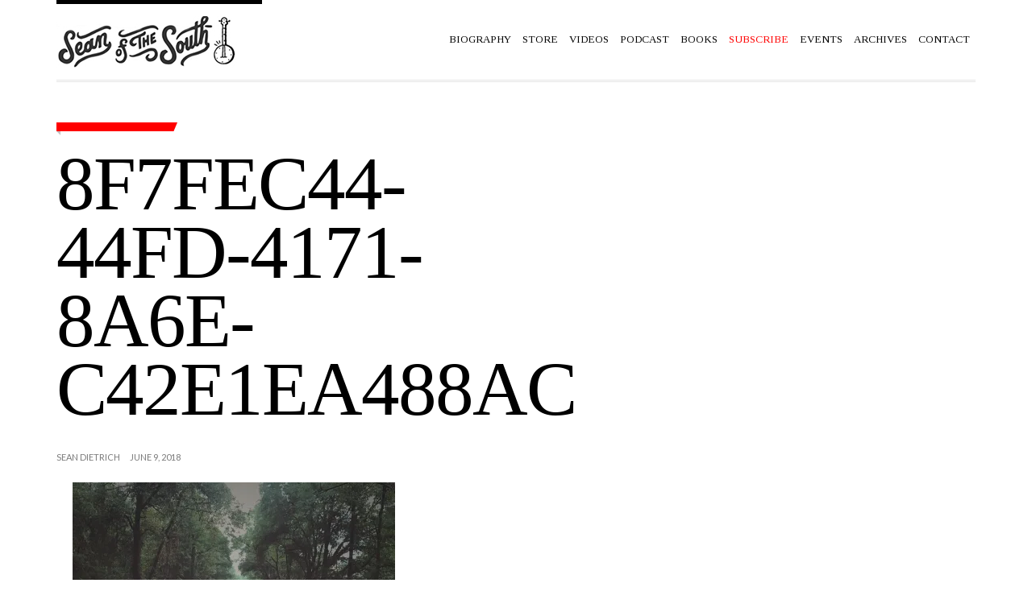

--- FILE ---
content_type: text/html; charset=UTF-8
request_url: https://seandietrich.com/help-2/8f7fec44-44fd-4171-8a6e-c42e1ea488ac/
body_size: 11116
content:
<!doctype html>
<!--[if IE 8]> <html class="no-js lt-ie9" lang="en"> <![endif]-->
<!--[if gt IE 8]><!--> <html class="no-js" lang="en"> <!--<![endif]-->
<head>



	<!-- Basic Page Needs
	================================================== -->
	<meta charset="UTF-8">
	<meta name="viewport" content="width=device-width, initial-scale=1.0">

	<meta name="apple-itunes-app" content="app-id=1296676213">


		<!--[if lt IE 9]><script src="https://html5shim.googlecode.com/svn/trunk/html5.js"></script><![endif]-->
	<meta name='robots' content='index, follow, max-image-preview:large, max-snippet:-1, max-video-preview:-1' />

	<!-- This site is optimized with the Yoast SEO plugin v24.9 - https://yoast.com/wordpress/plugins/seo/ -->
	<title>8F7FEC44-44FD-4171-8A6E-C42E1EA488AC - Sean of the South</title>
	<link rel="canonical" href="https://seandietrich.com/help-2/8f7fec44-44fd-4171-8a6e-c42e1ea488ac/" />
	<meta property="og:locale" content="en_US" />
	<meta property="og:type" content="article" />
	<meta property="og:title" content="8F7FEC44-44FD-4171-8A6E-C42E1EA488AC - Sean of the South" />
	<meta property="og:url" content="https://seandietrich.com/help-2/8f7fec44-44fd-4171-8a6e-c42e1ea488ac/" />
	<meta property="og:site_name" content="Sean of the South" />
	<meta property="article:publisher" content="http://facebook.com/seanofthesouth/" />
	<meta property="og:image" content="https://seandietrich.com/help-2/8f7fec44-44fd-4171-8a6e-c42e1ea488ac" />
	<meta property="og:image:width" content="800" />
	<meta property="og:image:height" content="800" />
	<meta property="og:image:type" content="image/jpeg" />
	<meta name="twitter:card" content="summary_large_image" />
	<meta name="twitter:site" content="@seanofthesouth1" />
	<script type="application/ld+json" class="yoast-schema-graph">{"@context":"https://schema.org","@graph":[{"@type":"WebPage","@id":"https://seandietrich.com/help-2/8f7fec44-44fd-4171-8a6e-c42e1ea488ac/","url":"https://seandietrich.com/help-2/8f7fec44-44fd-4171-8a6e-c42e1ea488ac/","name":"8F7FEC44-44FD-4171-8A6E-C42E1EA488AC - Sean of the South","isPartOf":{"@id":"https://seandietrich.com/#website"},"primaryImageOfPage":{"@id":"https://seandietrich.com/help-2/8f7fec44-44fd-4171-8a6e-c42e1ea488ac/#primaryimage"},"image":{"@id":"https://seandietrich.com/help-2/8f7fec44-44fd-4171-8a6e-c42e1ea488ac/#primaryimage"},"thumbnailUrl":"https://i0.wp.com/seandietrich.com/wp-content/uploads/2018/06/8F7FEC44-44FD-4171-8A6E-C42E1EA488AC.jpeg?fit=800%2C800&ssl=1","datePublished":"2018-06-09T04:29:32+00:00","breadcrumb":{"@id":"https://seandietrich.com/help-2/8f7fec44-44fd-4171-8a6e-c42e1ea488ac/#breadcrumb"},"inLanguage":"en","potentialAction":[{"@type":"ReadAction","target":["https://seandietrich.com/help-2/8f7fec44-44fd-4171-8a6e-c42e1ea488ac/"]}]},{"@type":"ImageObject","inLanguage":"en","@id":"https://seandietrich.com/help-2/8f7fec44-44fd-4171-8a6e-c42e1ea488ac/#primaryimage","url":"https://i0.wp.com/seandietrich.com/wp-content/uploads/2018/06/8F7FEC44-44FD-4171-8A6E-C42E1EA488AC.jpeg?fit=800%2C800&ssl=1","contentUrl":"https://i0.wp.com/seandietrich.com/wp-content/uploads/2018/06/8F7FEC44-44FD-4171-8A6E-C42E1EA488AC.jpeg?fit=800%2C800&ssl=1"},{"@type":"BreadcrumbList","@id":"https://seandietrich.com/help-2/8f7fec44-44fd-4171-8a6e-c42e1ea488ac/#breadcrumb","itemListElement":[{"@type":"ListItem","position":1,"name":"Home","item":"https://seandietrich.com/"},{"@type":"ListItem","position":2,"name":"Help","item":"https://seandietrich.com/help-2/"},{"@type":"ListItem","position":3,"name":"8F7FEC44-44FD-4171-8A6E-C42E1EA488AC"}]},{"@type":"WebSite","@id":"https://seandietrich.com/#website","url":"https://seandietrich.com/","name":"Sean of the South","description":"Sean Dietrich's column on life in the American South.","publisher":{"@id":"https://seandietrich.com/#organization"},"potentialAction":[{"@type":"SearchAction","target":{"@type":"EntryPoint","urlTemplate":"https://seandietrich.com/?s={search_term_string}"},"query-input":{"@type":"PropertyValueSpecification","valueRequired":true,"valueName":"search_term_string"}}],"inLanguage":"en"},{"@type":"Organization","@id":"https://seandietrich.com/#organization","name":"Sean of the South","url":"https://seandietrich.com/","logo":{"@type":"ImageObject","inLanguage":"en","@id":"https://seandietrich.com/#/schema/logo/image/","url":"https://i0.wp.com/seandietrich.com/wp-content/uploads/2024/07/logo-site-6.png?fit=400%2C100&ssl=1","contentUrl":"https://i0.wp.com/seandietrich.com/wp-content/uploads/2024/07/logo-site-6.png?fit=400%2C100&ssl=1","width":400,"height":100,"caption":"Sean of the South"},"image":{"@id":"https://seandietrich.com/#/schema/logo/image/"},"sameAs":["http://facebook.com/seanofthesouth/","https://x.com/seanofthesouth1"]}]}</script>
	<!-- / Yoast SEO plugin. -->


<link rel='dns-prefetch' href='//secure.gravatar.com' />
<link rel='dns-prefetch' href='//stats.wp.com' />
<link rel='dns-prefetch' href='//fonts.googleapis.com' />
<link rel='dns-prefetch' href='//v0.wordpress.com' />
<link rel='dns-prefetch' href='//jetpack.wordpress.com' />
<link rel='dns-prefetch' href='//s0.wp.com' />
<link rel='dns-prefetch' href='//public-api.wordpress.com' />
<link rel='dns-prefetch' href='//0.gravatar.com' />
<link rel='dns-prefetch' href='//1.gravatar.com' />
<link rel='dns-prefetch' href='//2.gravatar.com' />
<link rel='preconnect' href='//i0.wp.com' />
<link rel="alternate" type="application/rss+xml" title="Sean of the South &raquo; Feed" href="https://seandietrich.com/feed/" />
<link rel="alternate" type="application/rss+xml" title="Sean of the South &raquo; Comments Feed" href="https://seandietrich.com/comments/feed/" />
<link rel="alternate" type="text/calendar" title="Sean of the South &raquo; iCal Feed" href="https://seandietrich.com/events/?ical=1" />
<link rel="alternate" type="application/rss+xml" title="Sean of the South &raquo; 8F7FEC44-44FD-4171-8A6E-C42E1EA488AC Comments Feed" href="https://seandietrich.com/help-2/8f7fec44-44fd-4171-8a6e-c42e1ea488ac/feed/" />
<link rel="alternate" title="oEmbed (JSON)" type="application/json+oembed" href="https://seandietrich.com/wp-json/oembed/1.0/embed?url=https%3A%2F%2Fseandietrich.com%2Fhelp-2%2F8f7fec44-44fd-4171-8a6e-c42e1ea488ac%2F" />
<link rel="alternate" title="oEmbed (XML)" type="text/xml+oembed" href="https://seandietrich.com/wp-json/oembed/1.0/embed?url=https%3A%2F%2Fseandietrich.com%2Fhelp-2%2F8f7fec44-44fd-4171-8a6e-c42e1ea488ac%2F&#038;format=xml" />
<style id='wp-img-auto-sizes-contain-inline-css' type='text/css'>
img:is([sizes=auto i],[sizes^="auto," i]){contain-intrinsic-size:3000px 1500px}
/*# sourceURL=wp-img-auto-sizes-contain-inline-css */
</style>
<link rel='stylesheet' id='fancybox-css' href='https://seandietrich.com/wp-content/themes/wp_tinos5-v1.3/panel/scripts/fancybox-2.1.5/jquery.fancybox.css?ver=2.1.5' type='text/css' media='all' />
<style id='wp-emoji-styles-inline-css' type='text/css'>

	img.wp-smiley, img.emoji {
		display: inline !important;
		border: none !important;
		box-shadow: none !important;
		height: 1em !important;
		width: 1em !important;
		margin: 0 0.07em !important;
		vertical-align: -0.1em !important;
		background: none !important;
		padding: 0 !important;
	}
/*# sourceURL=wp-emoji-styles-inline-css */
</style>
<link rel='stylesheet' id='wp-block-library-css' href='https://seandietrich.com/wp-includes/css/dist/block-library/style.min.css?ver=6.9' type='text/css' media='all' />
<style id='global-styles-inline-css' type='text/css'>
:root{--wp--preset--aspect-ratio--square: 1;--wp--preset--aspect-ratio--4-3: 4/3;--wp--preset--aspect-ratio--3-4: 3/4;--wp--preset--aspect-ratio--3-2: 3/2;--wp--preset--aspect-ratio--2-3: 2/3;--wp--preset--aspect-ratio--16-9: 16/9;--wp--preset--aspect-ratio--9-16: 9/16;--wp--preset--color--black: #000000;--wp--preset--color--cyan-bluish-gray: #abb8c3;--wp--preset--color--white: #ffffff;--wp--preset--color--pale-pink: #f78da7;--wp--preset--color--vivid-red: #cf2e2e;--wp--preset--color--luminous-vivid-orange: #ff6900;--wp--preset--color--luminous-vivid-amber: #fcb900;--wp--preset--color--light-green-cyan: #7bdcb5;--wp--preset--color--vivid-green-cyan: #00d084;--wp--preset--color--pale-cyan-blue: #8ed1fc;--wp--preset--color--vivid-cyan-blue: #0693e3;--wp--preset--color--vivid-purple: #9b51e0;--wp--preset--gradient--vivid-cyan-blue-to-vivid-purple: linear-gradient(135deg,rgb(6,147,227) 0%,rgb(155,81,224) 100%);--wp--preset--gradient--light-green-cyan-to-vivid-green-cyan: linear-gradient(135deg,rgb(122,220,180) 0%,rgb(0,208,130) 100%);--wp--preset--gradient--luminous-vivid-amber-to-luminous-vivid-orange: linear-gradient(135deg,rgb(252,185,0) 0%,rgb(255,105,0) 100%);--wp--preset--gradient--luminous-vivid-orange-to-vivid-red: linear-gradient(135deg,rgb(255,105,0) 0%,rgb(207,46,46) 100%);--wp--preset--gradient--very-light-gray-to-cyan-bluish-gray: linear-gradient(135deg,rgb(238,238,238) 0%,rgb(169,184,195) 100%);--wp--preset--gradient--cool-to-warm-spectrum: linear-gradient(135deg,rgb(74,234,220) 0%,rgb(151,120,209) 20%,rgb(207,42,186) 40%,rgb(238,44,130) 60%,rgb(251,105,98) 80%,rgb(254,248,76) 100%);--wp--preset--gradient--blush-light-purple: linear-gradient(135deg,rgb(255,206,236) 0%,rgb(152,150,240) 100%);--wp--preset--gradient--blush-bordeaux: linear-gradient(135deg,rgb(254,205,165) 0%,rgb(254,45,45) 50%,rgb(107,0,62) 100%);--wp--preset--gradient--luminous-dusk: linear-gradient(135deg,rgb(255,203,112) 0%,rgb(199,81,192) 50%,rgb(65,88,208) 100%);--wp--preset--gradient--pale-ocean: linear-gradient(135deg,rgb(255,245,203) 0%,rgb(182,227,212) 50%,rgb(51,167,181) 100%);--wp--preset--gradient--electric-grass: linear-gradient(135deg,rgb(202,248,128) 0%,rgb(113,206,126) 100%);--wp--preset--gradient--midnight: linear-gradient(135deg,rgb(2,3,129) 0%,rgb(40,116,252) 100%);--wp--preset--font-size--small: 13px;--wp--preset--font-size--medium: 20px;--wp--preset--font-size--large: 36px;--wp--preset--font-size--x-large: 42px;--wp--preset--spacing--20: 0.44rem;--wp--preset--spacing--30: 0.67rem;--wp--preset--spacing--40: 1rem;--wp--preset--spacing--50: 1.5rem;--wp--preset--spacing--60: 2.25rem;--wp--preset--spacing--70: 3.38rem;--wp--preset--spacing--80: 5.06rem;--wp--preset--shadow--natural: 6px 6px 9px rgba(0, 0, 0, 0.2);--wp--preset--shadow--deep: 12px 12px 50px rgba(0, 0, 0, 0.4);--wp--preset--shadow--sharp: 6px 6px 0px rgba(0, 0, 0, 0.2);--wp--preset--shadow--outlined: 6px 6px 0px -3px rgb(255, 255, 255), 6px 6px rgb(0, 0, 0);--wp--preset--shadow--crisp: 6px 6px 0px rgb(0, 0, 0);}:where(.is-layout-flex){gap: 0.5em;}:where(.is-layout-grid){gap: 0.5em;}body .is-layout-flex{display: flex;}.is-layout-flex{flex-wrap: wrap;align-items: center;}.is-layout-flex > :is(*, div){margin: 0;}body .is-layout-grid{display: grid;}.is-layout-grid > :is(*, div){margin: 0;}:where(.wp-block-columns.is-layout-flex){gap: 2em;}:where(.wp-block-columns.is-layout-grid){gap: 2em;}:where(.wp-block-post-template.is-layout-flex){gap: 1.25em;}:where(.wp-block-post-template.is-layout-grid){gap: 1.25em;}.has-black-color{color: var(--wp--preset--color--black) !important;}.has-cyan-bluish-gray-color{color: var(--wp--preset--color--cyan-bluish-gray) !important;}.has-white-color{color: var(--wp--preset--color--white) !important;}.has-pale-pink-color{color: var(--wp--preset--color--pale-pink) !important;}.has-vivid-red-color{color: var(--wp--preset--color--vivid-red) !important;}.has-luminous-vivid-orange-color{color: var(--wp--preset--color--luminous-vivid-orange) !important;}.has-luminous-vivid-amber-color{color: var(--wp--preset--color--luminous-vivid-amber) !important;}.has-light-green-cyan-color{color: var(--wp--preset--color--light-green-cyan) !important;}.has-vivid-green-cyan-color{color: var(--wp--preset--color--vivid-green-cyan) !important;}.has-pale-cyan-blue-color{color: var(--wp--preset--color--pale-cyan-blue) !important;}.has-vivid-cyan-blue-color{color: var(--wp--preset--color--vivid-cyan-blue) !important;}.has-vivid-purple-color{color: var(--wp--preset--color--vivid-purple) !important;}.has-black-background-color{background-color: var(--wp--preset--color--black) !important;}.has-cyan-bluish-gray-background-color{background-color: var(--wp--preset--color--cyan-bluish-gray) !important;}.has-white-background-color{background-color: var(--wp--preset--color--white) !important;}.has-pale-pink-background-color{background-color: var(--wp--preset--color--pale-pink) !important;}.has-vivid-red-background-color{background-color: var(--wp--preset--color--vivid-red) !important;}.has-luminous-vivid-orange-background-color{background-color: var(--wp--preset--color--luminous-vivid-orange) !important;}.has-luminous-vivid-amber-background-color{background-color: var(--wp--preset--color--luminous-vivid-amber) !important;}.has-light-green-cyan-background-color{background-color: var(--wp--preset--color--light-green-cyan) !important;}.has-vivid-green-cyan-background-color{background-color: var(--wp--preset--color--vivid-green-cyan) !important;}.has-pale-cyan-blue-background-color{background-color: var(--wp--preset--color--pale-cyan-blue) !important;}.has-vivid-cyan-blue-background-color{background-color: var(--wp--preset--color--vivid-cyan-blue) !important;}.has-vivid-purple-background-color{background-color: var(--wp--preset--color--vivid-purple) !important;}.has-black-border-color{border-color: var(--wp--preset--color--black) !important;}.has-cyan-bluish-gray-border-color{border-color: var(--wp--preset--color--cyan-bluish-gray) !important;}.has-white-border-color{border-color: var(--wp--preset--color--white) !important;}.has-pale-pink-border-color{border-color: var(--wp--preset--color--pale-pink) !important;}.has-vivid-red-border-color{border-color: var(--wp--preset--color--vivid-red) !important;}.has-luminous-vivid-orange-border-color{border-color: var(--wp--preset--color--luminous-vivid-orange) !important;}.has-luminous-vivid-amber-border-color{border-color: var(--wp--preset--color--luminous-vivid-amber) !important;}.has-light-green-cyan-border-color{border-color: var(--wp--preset--color--light-green-cyan) !important;}.has-vivid-green-cyan-border-color{border-color: var(--wp--preset--color--vivid-green-cyan) !important;}.has-pale-cyan-blue-border-color{border-color: var(--wp--preset--color--pale-cyan-blue) !important;}.has-vivid-cyan-blue-border-color{border-color: var(--wp--preset--color--vivid-cyan-blue) !important;}.has-vivid-purple-border-color{border-color: var(--wp--preset--color--vivid-purple) !important;}.has-vivid-cyan-blue-to-vivid-purple-gradient-background{background: var(--wp--preset--gradient--vivid-cyan-blue-to-vivid-purple) !important;}.has-light-green-cyan-to-vivid-green-cyan-gradient-background{background: var(--wp--preset--gradient--light-green-cyan-to-vivid-green-cyan) !important;}.has-luminous-vivid-amber-to-luminous-vivid-orange-gradient-background{background: var(--wp--preset--gradient--luminous-vivid-amber-to-luminous-vivid-orange) !important;}.has-luminous-vivid-orange-to-vivid-red-gradient-background{background: var(--wp--preset--gradient--luminous-vivid-orange-to-vivid-red) !important;}.has-very-light-gray-to-cyan-bluish-gray-gradient-background{background: var(--wp--preset--gradient--very-light-gray-to-cyan-bluish-gray) !important;}.has-cool-to-warm-spectrum-gradient-background{background: var(--wp--preset--gradient--cool-to-warm-spectrum) !important;}.has-blush-light-purple-gradient-background{background: var(--wp--preset--gradient--blush-light-purple) !important;}.has-blush-bordeaux-gradient-background{background: var(--wp--preset--gradient--blush-bordeaux) !important;}.has-luminous-dusk-gradient-background{background: var(--wp--preset--gradient--luminous-dusk) !important;}.has-pale-ocean-gradient-background{background: var(--wp--preset--gradient--pale-ocean) !important;}.has-electric-grass-gradient-background{background: var(--wp--preset--gradient--electric-grass) !important;}.has-midnight-gradient-background{background: var(--wp--preset--gradient--midnight) !important;}.has-small-font-size{font-size: var(--wp--preset--font-size--small) !important;}.has-medium-font-size{font-size: var(--wp--preset--font-size--medium) !important;}.has-large-font-size{font-size: var(--wp--preset--font-size--large) !important;}.has-x-large-font-size{font-size: var(--wp--preset--font-size--x-large) !important;}
/*# sourceURL=global-styles-inline-css */
</style>

<style id='classic-theme-styles-inline-css' type='text/css'>
/*! This file is auto-generated */
.wp-block-button__link{color:#fff;background-color:#32373c;border-radius:9999px;box-shadow:none;text-decoration:none;padding:calc(.667em + 2px) calc(1.333em + 2px);font-size:1.125em}.wp-block-file__button{background:#32373c;color:#fff;text-decoration:none}
/*# sourceURL=/wp-includes/css/classic-themes.min.css */
</style>
<link rel='stylesheet' id='fb-widget-frontend-style-css' href='https://seandietrich.com/wp-content/plugins/facebook-pagelike-widget/assets/css/style.css?ver=1.0.0' type='text/css' media='all' />
<link rel='stylesheet' id='google-font-css' href='https://fonts.googleapis.com/css?family=Lato%7CTinos%3A400%2C700%2C400italic%2C700italic%7CBree+Serif&#038;subset=latin%2Cgreek&#038;ver=6.9' type='text/css' media='all' />
<link rel='stylesheet' id='ci-bootstrap-css' href='https://seandietrich.com/wp-content/themes/wp_tinos5-v1.3/css/bootstrap.css?ver=6.9' type='text/css' media='all' />
<link rel='stylesheet' id='font-awesome-css' href='https://seandietrich.com/wp-content/themes/wp_tinos5-v1.3/panel/components/fontawesome/css/font-awesome.min.css?ver=4.4.0' type='text/css' media='all' />
<link rel='stylesheet' id='ci-style-css' href='https://seandietrich.com/wp-content/themes/wp_tinos5-v1.3/style.css?ver=1.3' type='text/css' media='screen' />
<link rel='stylesheet' id='ci-mediaqueries-css' href='https://seandietrich.com/wp-content/themes/wp_tinos5-v1.3/css/mediaqueries.css?ver=6.9' type='text/css' media='all' />
<link rel='stylesheet' id='ci-color-scheme-css' href='https://seandietrich.com/wp-content/themes/wp_tinos5-v1.3/colors/default.css?ver=6.9' type='text/css' media='all' />
<style id='jetpack_facebook_likebox-inline-css' type='text/css'>
.widget_facebook_likebox {
	overflow: hidden;
}

/*# sourceURL=https://seandietrich.com/wp-content/plugins/jetpack/modules/widgets/facebook-likebox/style.css */
</style>
<link rel='stylesheet' id='jetpack-subscriptions-css' href='https://seandietrich.com/wp-content/plugins/jetpack/_inc/build/subscriptions/subscriptions.min.css?ver=15.4' type='text/css' media='all' />
<script type="text/javascript" src="https://seandietrich.com/wp-includes/js/jquery/jquery.min.js?ver=3.7.1" id="jquery-core-js"></script>
<script type="text/javascript" src="https://seandietrich.com/wp-includes/js/jquery/jquery-migrate.min.js?ver=3.4.1" id="jquery-migrate-js"></script>
<link rel="https://api.w.org/" href="https://seandietrich.com/wp-json/" /><link rel="alternate" title="JSON" type="application/json" href="https://seandietrich.com/wp-json/wp/v2/media/9380" /><link rel="EditURI" type="application/rsd+xml" title="RSD" href="https://seandietrich.com/xmlrpc.php?rsd" />
<meta name="generator" content="WordPress 6.9" />
<meta name="generator" content="CSSIgniter - Tinos" />
<link rel='shortlink' href='https://wp.me/a5Xd0Q-2ri' />
<!-- Google tag (gtag.js) -->
<script async src="https://www.googletagmanager.com/gtag/js?id=G-TBNJP1R5F2"></script>
<script>
  window.dataLayer = window.dataLayer || [];
  function gtag(){dataLayer.push(arguments);}
  gtag('js', new Date());

  gtag('config', 'G-TBNJP1R5F2');
</script><meta name="tec-api-version" content="v1"><meta name="tec-api-origin" content="https://seandietrich.com"><link rel="https://theeventscalendar.com/" href="https://seandietrich.com/wp-json/tribe/events/v1/" />	<style>img#wpstats{display:none}</style>
		<link rel="shortcut icon" type="image/x-icon" href="https://seandietrich.com/wp-content/uploads/2024/07/SOS-SUBSTACK-LOGO-CAP-copy.png" /><link rel="apple-touch-icon" href="https://seandietrich.com/wp-content/uploads/2024/07/SOS-SUBSTACK-LOGO-CAP-copy.png" /><link rel="apple-touch-icon" sizes="72x72" href="https://seandietrich.com/wp-content/uploads/2024/07/SOS-SUBSTACK-LOGO-CAP-copy.png" /><link rel="apple-touch-icon" sizes="114x114" href="https://seandietrich.com/wp-content/uploads/2024/07/SOS-SUBSTACK-LOGO-CAP-copy.png" /><link rel="pingback" href="https://seandietrich.com/xmlrpc.php" /><meta name="redi-version" content="1.2.7" />					<style type="text/css" id="wp-custom-css">
			.entry-content p{font-size:21px!important;}

under Customize->Additional CSS to make font larger

img[src*="fiddle-pic-bio-1.jpg"] {
    display: none;
}		</style>
		<style type="text/css">
.entry-content p {
line-height: 1.5em;
font-weight:500;
text-indent:20px;
padding-bottom: 3px;
 text-align: justify;
  text-justify: auto;
margin-bottom:0px;
font-size:16.5px;
font-family:georgia;
font-weight:500;

}

.entry-excerpt {
	text-align: right;
	position: relative;
font-size:18px;
font-family:didot, serif;
 }

.entry-title {
	margin-bottom: 5px;
font-size:95px;
letter-spacing: -2px;
font-family:palatino, serif;
font-weight:200;

}



@media(max-width:767px){
    #nav .mnav{
    display:block;
}
    #navigation{
        display:none;
        
    }
}

#header{
    position: sticky;
    top: 0;
    background: #fff;
    z-index: 111;
}</style>

</head>

<body class="attachment wp-singular attachment-template-default single single-attachment postid-9380 attachmentid-9380 attachment-jpeg wp-theme-wp_tinos5-v13 tribe-no-js ci-tinos ci-tinos-1-3 ci-scheme-default">

<div id="page">

	<div class="container">
		<header id="header">
			<div class="row">
				<div class="col-xs-9 col-sm-4">
					<h1 id="logo" class="imglogo"><span><a href="https://seandietrich.com"><img src="https://seandietrich.com/wp-content/uploads/2024/12/logo-2.jpg" alt="Sean of the South" /></a></span></h1>				</div>

				<div class="col-xs-3 col-sm-8">
					<nav id="nav">
						<ul id="navigation" class=""><li id="menu-item-1303" class="menu-item menu-item-type-post_type menu-item-object-page menu-item-1303"><a href="https://seandietrich.com/page_id13/">Biography</a></li>
<li id="menu-item-52153" class="menu-item menu-item-type-post_type menu-item-object-page menu-item-52153"><a href="https://seandietrich.com/store/">Store</a></li>
<li id="menu-item-66625" class="menu-item menu-item-type-custom menu-item-object-custom menu-item-66625"><a href="https://www.youtube.com/channel/UCBHlJXCke2IYsiAH5DoP3TA">Videos</a></li>
<li id="menu-item-9524" class="menu-item menu-item-type-custom menu-item-object-custom menu-item-9524"><a href="https://seanofthesouth.buzzsprout.com/">Podcast</a></li>
<li id="menu-item-2044" class="menu-item menu-item-type-post_type menu-item-object-page menu-item-2044"><a href="https://seandietrich.com/2032-2/">Books</a></li>
<li id="menu-item-1276" class="menu-item menu-item-type-post_type menu-item-object-page menu-item-1276"><a href="https://seandietrich.com/subscribe/"><font color="red">Subscribe</font></a></li>
<li id="menu-item-15576" class="menu-item menu-item-type-post_type menu-item-object-page menu-item-15576"><a href="https://seandietrich.com/events/">Events</a></li>
<li id="menu-item-3388" class="menu-item menu-item-type-post_type menu-item-object-page menu-item-3388"><a href="https://seandietrich.com/archives/">Archives</a></li>
<li id="menu-item-1302" class="menu-item menu-item-type-post_type menu-item-object-page menu-item-1302"><a href="https://seandietrich.com/page_id36/">Contact</a></li>
</ul>						<ul class="mnav">
							<li><a href=""><i class="fa fa-bars"></i></a>
								<ul class="mnavmain">
								</ul>
							</li>
						</ul>
					</nav><!-- #nav -->
				</div>
			</div>
		</header>
<main id="main" class="single">
	<div class="row">
		<div class="col-xs-12">
											<article id="post-9380" class="entry noexcerpt post-9380 attachment type-attachment status-inherit hentry">
					<div class="row">
						<header class="col-xl-7 col-lg-8 col-md-10 col-sm-12">
							<div class="row">
								<div class="col-lg-10 col-md-12 head-container">
									<span class="entry-tags"></span>
									<h1 class="entry-title">8F7FEC44-44FD-4171-8A6E-C42E1EA488AC</h1>
								</div>
							</div>
						</header>
					</div>
					<div class="row">
						
						<div class="col-lg-8 col-md-12">
							<div class="entry-content">
								<div class="entry-meta">
																			<span class="entry-author">Sean Dietrich</span>
																		<time class="entry-time" datetime="2018-06-09T04:29:32+00:00">June 9, 2018</time>
								</div>
								<div class="row">
									<div class="col-md-12 visible-md visible-sm visible-xs">
										
	
									</div>
									<div class="col-xs-12">
										<p class="attachment"><a href="https://i0.wp.com/seandietrich.com/wp-content/uploads/2018/06/8F7FEC44-44FD-4171-8A6E-C42E1EA488AC.jpeg?ssl=1" rel="fancybox[9380]" rel="fancybox[9380]"><img fetchpriority="high" decoding="async" width="400" height="400" src="https://i0.wp.com/seandietrich.com/wp-content/uploads/2018/06/8F7FEC44-44FD-4171-8A6E-C42E1EA488AC.jpeg?fit=400%2C400&amp;ssl=1" class="attachment-medium size-medium" alt="" srcset="https://i0.wp.com/seandietrich.com/wp-content/uploads/2018/06/8F7FEC44-44FD-4171-8A6E-C42E1EA488AC.jpeg?w=800&amp;ssl=1 800w, https://i0.wp.com/seandietrich.com/wp-content/uploads/2018/06/8F7FEC44-44FD-4171-8A6E-C42E1EA488AC.jpeg?resize=200%2C200&amp;ssl=1 200w, https://i0.wp.com/seandietrich.com/wp-content/uploads/2018/06/8F7FEC44-44FD-4171-8A6E-C42E1EA488AC.jpeg?resize=400%2C400&amp;ssl=1 400w, https://i0.wp.com/seandietrich.com/wp-content/uploads/2018/06/8F7FEC44-44FD-4171-8A6E-C42E1EA488AC.jpeg?resize=768%2C768&amp;ssl=1 768w, https://i0.wp.com/seandietrich.com/wp-content/uploads/2018/06/8F7FEC44-44FD-4171-8A6E-C42E1EA488AC.jpeg?resize=600%2C600&amp;ssl=1 600w, https://i0.wp.com/seandietrich.com/wp-content/uploads/2018/06/8F7FEC44-44FD-4171-8A6E-C42E1EA488AC.jpeg?resize=100%2C100&amp;ssl=1 100w" sizes="(max-width: 400px) 100vw, 400px" data-attachment-id="9380" data-permalink="https://seandietrich.com/help-2/8f7fec44-44fd-4171-8a6e-c42e1ea488ac/" data-orig-file="https://i0.wp.com/seandietrich.com/wp-content/uploads/2018/06/8F7FEC44-44FD-4171-8A6E-C42E1EA488AC.jpeg?fit=800%2C800&amp;ssl=1" data-orig-size="800,800" data-comments-opened="1" data-image-meta="{&quot;aperture&quot;:&quot;0&quot;,&quot;credit&quot;:&quot;&quot;,&quot;camera&quot;:&quot;&quot;,&quot;caption&quot;:&quot;&quot;,&quot;created_timestamp&quot;:&quot;0&quot;,&quot;copyright&quot;:&quot;&quot;,&quot;focal_length&quot;:&quot;0&quot;,&quot;iso&quot;:&quot;0&quot;,&quot;shutter_speed&quot;:&quot;0&quot;,&quot;title&quot;:&quot;&quot;,&quot;orientation&quot;:&quot;1&quot;}" data-image-title="8F7FEC44-44FD-4171-8A6E-C42E1EA488AC" data-image-description="" data-image-caption="" data-medium-file="https://i0.wp.com/seandietrich.com/wp-content/uploads/2018/06/8F7FEC44-44FD-4171-8A6E-C42E1EA488AC.jpeg?fit=400%2C400&amp;ssl=1" data-large-file="https://i0.wp.com/seandietrich.com/wp-content/uploads/2018/06/8F7FEC44-44FD-4171-8A6E-C42E1EA488AC.jpeg?fit=600%2C600&amp;ssl=1" /></a></p>
																			</div>
									<div class="col-xs-12">
										
	<div id="comments">

	
	<section id="respond">
		<div id="form-wrapper" class="group">
								
		<div id="respond" class="comment-respond">
			<h3 id="reply-title" class="comment-reply-title">Leave a Comment<small><a rel="nofollow" id="cancel-comment-reply-link" href="/help-2/8f7fec44-44fd-4171-8a6e-c42e1ea488ac/#respond" style="display:none;">Cancel reply</a></small></h3>			<form id="commentform" class="comment-form">
				<iframe
					title="Comment Form"
					src="https://jetpack.wordpress.com/jetpack-comment/?blogid=87993056&#038;postid=9380&#038;comment_registration=0&#038;require_name_email=1&#038;stc_enabled=0&#038;stb_enabled=0&#038;show_avatars=1&#038;avatar_default=identicon&#038;greeting=Leave+a+Comment&#038;jetpack_comments_nonce=40d6727cb6&#038;greeting_reply=Leave+a+Reply+to+%25s&#038;color_scheme=light&#038;lang=en&#038;jetpack_version=15.4&#038;iframe_unique_id=1&#038;show_cookie_consent=10&#038;has_cookie_consent=0&#038;is_current_user_subscribed=0&#038;token_key=%3Bnormal%3B&#038;sig=cc958ee5ed2eb2988e13ed2bd8685fa2f7f0715c#parent=https%3A%2F%2Fseandietrich.com%2Fhelp-2%2F8f7fec44-44fd-4171-8a6e-c42e1ea488ac%2F"
											name="jetpack_remote_comment"
						style="width:100%; height: 430px; border:0;"
										class="jetpack_remote_comment"
					id="jetpack_remote_comment"
					sandbox="allow-same-origin allow-top-navigation allow-scripts allow-forms allow-popups"
				>
									</iframe>
									<!--[if !IE]><!-->
					<script>
						document.addEventListener('DOMContentLoaded', function () {
							var commentForms = document.getElementsByClassName('jetpack_remote_comment');
							for (var i = 0; i < commentForms.length; i++) {
								commentForms[i].allowTransparency = false;
								commentForms[i].scrolling = 'no';
							}
						});
					</script>
					<!--<![endif]-->
							</form>
		</div>

		
		<input type="hidden" name="comment_parent" id="comment_parent" value="" />

					
		</div><!-- #form-wrapper -->
	</section>

	</div>
									</div>
								</div>
							</div>
						</div>

						<div class="col-lg-4 hidden-md hidden-sm hidden-xs">
							
	
						</div>
					</div>
				</article>
					</div>
	</div>
</main>


		<footer id="footer">
			<div class="row">
				<div class="col-md-4">
	<aside id="blog_subscription-10" class="widget widget_blog_subscription jetpack_subscription_widget group"><h3 class="widget-title">Sean of the South In Your Inbox</h3>
			<div class="wp-block-jetpack-subscriptions__container">
			<form action="#" method="post" accept-charset="utf-8" id="subscribe-blog-blog_subscription-10"
				data-blog="87993056"
				data-post_access_level="everybody" >
									<div id="subscribe-text"><p>Subscribe to Sean of the South and receive notifications of new posts by email.</p>
</div>
										<p id="subscribe-email">
						<label id="jetpack-subscribe-label"
							class="screen-reader-text"
							for="subscribe-field-blog_subscription-10">
							Email						</label>
						<input type="email" name="email" autocomplete="email" required="required"
																					value=""
							id="subscribe-field-blog_subscription-10"
							placeholder="Email"
						/>
					</p>

					<p id="subscribe-submit"
											>
						<input type="hidden" name="action" value="subscribe"/>
						<input type="hidden" name="source" value="https://seandietrich.com/help-2/8f7fec44-44fd-4171-8a6e-c42e1ea488ac/"/>
						<input type="hidden" name="sub-type" value="widget"/>
						<input type="hidden" name="redirect_fragment" value="subscribe-blog-blog_subscription-10"/>
						<input type="hidden" id="_wpnonce" name="_wpnonce" value="1fd5674ecb" /><input type="hidden" name="_wp_http_referer" value="/help-2/8f7fec44-44fd-4171-8a6e-c42e1ea488ac/" />						<button type="submit"
															class="wp-block-button__link"
																					name="jetpack_subscriptions_widget"
						>
							Subscribe						</button>
					</p>
							</form>
						</div>
			
</aside></div>
<div class="col-md-4">
	<aside id="ci_about_widget-4" class="widget widget_ci_about_widget group"><h3 class="widget-title">Sean Dietrich</h3><div class="widget_about group">Sean Dietrich is a columnist, and novelist, known for his commentary on life in the American South. His work has appeared in Southern Living, The Tallahassee Democrat, Good Grit, South Magazine, Alabama Living, the Birmingham News, Thom Magazine, The Mobile Press Register, and he has authored seven books.</div></aside></div>
<div class="col-md-4">
	<aside id="search-11" class="widget widget_search group"><h3 class="widget-title">Search</h3><form action="https://seandietrich.com/" class="searchform" method="get" role="search">
	<div>
		<label for="s" class="screen-reader-text">Search for:</label> <input type="text" placeholder="Search" id="s" name="s" value="">
		<button class="searchsubmit" type="submit"><i class="fa fa-search"></i></button>
	</div>
</form></aside><aside id="facebook-likebox-8" class="widget widget_facebook_likebox group"><h3 class="widget-title"><a href="https://www.facebook.com/seanofthesouth">On Facebook</a></h3>		<div id="fb-root"></div>
		<div class="fb-page" data-href="https://www.facebook.com/seanofthesouth" data-width="200"  data-height="200" data-hide-cover="false" data-show-facepile="true" data-tabs="false" data-hide-cta="false" data-small-header="false">
		<div class="fb-xfbml-parse-ignore"><blockquote cite="https://www.facebook.com/seanofthesouth"><a href="https://www.facebook.com/seanofthesouth">On Facebook</a></blockquote></div>
		</div>
		</aside></div>
			</div>
		</footer>
	</div> <!-- .container -->

</div> <!-- #page -->

<script type="speculationrules">
{"prefetch":[{"source":"document","where":{"and":[{"href_matches":"/*"},{"not":{"href_matches":["/wp-*.php","/wp-admin/*","/wp-content/uploads/*","/wp-content/*","/wp-content/plugins/*","/wp-content/themes/wp_tinos5-v1.3/*","/*\\?(.+)"]}},{"not":{"selector_matches":"a[rel~=\"nofollow\"]"}},{"not":{"selector_matches":".no-prefetch, .no-prefetch a"}}]},"eagerness":"conservative"}]}
</script>
		<script>
		( function ( body ) {
			'use strict';
			body.className = body.className.replace( /\btribe-no-js\b/, 'tribe-js' );
		} )( document.body );
		</script>
		<script> /* <![CDATA[ */var tribe_l10n_datatables = {"aria":{"sort_ascending":": activate to sort column ascending","sort_descending":": activate to sort column descending"},"length_menu":"Show _MENU_ entries","empty_table":"No data available in table","info":"Showing _START_ to _END_ of _TOTAL_ entries","info_empty":"Showing 0 to 0 of 0 entries","info_filtered":"(filtered from _MAX_ total entries)","zero_records":"No matching records found","search":"Search:","all_selected_text":"All items on this page were selected. ","select_all_link":"Select all pages","clear_selection":"Clear Selection.","pagination":{"all":"All","next":"Next","previous":"Previous"},"select":{"rows":{"0":"","_":": Selected %d rows","1":": Selected 1 row"}},"datepicker":{"dayNames":["Sunday","Monday","Tuesday","Wednesday","Thursday","Friday","Saturday"],"dayNamesShort":["Sun","Mon","Tue","Wed","Thu","Fri","Sat"],"dayNamesMin":["S","M","T","W","T","F","S"],"monthNames":["January","February","March","April","May","June","July","August","September","October","November","December"],"monthNamesShort":["January","February","March","April","May","June","July","August","September","October","November","December"],"monthNamesMin":["Jan","Feb","Mar","Apr","May","Jun","Jul","Aug","Sep","Oct","Nov","Dec"],"nextText":"Next","prevText":"Prev","currentText":"Today","closeText":"Done","today":"Today","clear":"Clear"}};/* ]]> */ </script><script type="text/javascript" src="https://seandietrich.com/wp-content/themes/wp_tinos5-v1.3/panel/scripts/fancybox-2.1.5/jquery.fancybox.pack.js?ver=2.1.5" id="fancybox-js"></script>
<script type="text/javascript" src="https://seandietrich.com/wp-includes/js/comment-reply.min.js?ver=6.9" id="comment-reply-js" async="async" data-wp-strategy="async" fetchpriority="low"></script>
<script type="text/javascript" src="https://seandietrich.com/wp-content/themes/wp_tinos5-v1.3/js/superfish.js?ver=6.9" id="jquery-superfish-js"></script>
<script type="text/javascript" src="https://seandietrich.com/wp-content/themes/wp_tinos5-v1.3/panel/scripts/jquery.fitvids.js?ver=1.1" id="jquery-fitVids-js"></script>
<script type="text/javascript" src="https://seandietrich.com/wp-content/themes/wp_tinos5-v1.3/js/scripts.js?ver=1.3" id="ci-front-scripts-js"></script>
<script type="text/javascript" src="https://seandietrich.com/wp-content/themes/wp_tinos5-v1.3/panel/components/retinajs/dist/retina.js?ver=1.3.0" id="retinajs-js"></script>
<script type="text/javascript" id="jetpack-facebook-embed-js-extra">
/* <![CDATA[ */
var jpfbembed = {"appid":"249643311490","locale":"en_US"};
//# sourceURL=jetpack-facebook-embed-js-extra
/* ]]> */
</script>
<script type="text/javascript" src="https://seandietrich.com/wp-content/plugins/jetpack/_inc/build/facebook-embed.min.js?ver=15.4" id="jetpack-facebook-embed-js"></script>
<script type="text/javascript" src="https://seandietrich.com/wp-content/plugins/wp-gallery-custom-links/wp-gallery-custom-links.js?ver=1.1" id="wp-gallery-custom-links-js-js"></script>
<script type="text/javascript" id="jetpack-stats-js-before">
/* <![CDATA[ */
_stq = window._stq || [];
_stq.push([ "view", {"v":"ext","blog":"87993056","post":"9380","tz":"0","srv":"seandietrich.com","j":"1:15.4"} ]);
_stq.push([ "clickTrackerInit", "87993056", "9380" ]);
//# sourceURL=jetpack-stats-js-before
/* ]]> */
</script>
<script type="text/javascript" src="https://stats.wp.com/e-202604.js" id="jetpack-stats-js" defer="defer" data-wp-strategy="defer"></script>
<script defer type="text/javascript" src="https://seandietrich.com/wp-content/plugins/akismet/_inc/akismet-frontend.js?ver=1763020967" id="akismet-frontend-js"></script>
<script id="wp-emoji-settings" type="application/json">
{"baseUrl":"https://s.w.org/images/core/emoji/17.0.2/72x72/","ext":".png","svgUrl":"https://s.w.org/images/core/emoji/17.0.2/svg/","svgExt":".svg","source":{"concatemoji":"https://seandietrich.com/wp-includes/js/wp-emoji-release.min.js?ver=6.9"}}
</script>
<script type="module">
/* <![CDATA[ */
/*! This file is auto-generated */
const a=JSON.parse(document.getElementById("wp-emoji-settings").textContent),o=(window._wpemojiSettings=a,"wpEmojiSettingsSupports"),s=["flag","emoji"];function i(e){try{var t={supportTests:e,timestamp:(new Date).valueOf()};sessionStorage.setItem(o,JSON.stringify(t))}catch(e){}}function c(e,t,n){e.clearRect(0,0,e.canvas.width,e.canvas.height),e.fillText(t,0,0);t=new Uint32Array(e.getImageData(0,0,e.canvas.width,e.canvas.height).data);e.clearRect(0,0,e.canvas.width,e.canvas.height),e.fillText(n,0,0);const a=new Uint32Array(e.getImageData(0,0,e.canvas.width,e.canvas.height).data);return t.every((e,t)=>e===a[t])}function p(e,t){e.clearRect(0,0,e.canvas.width,e.canvas.height),e.fillText(t,0,0);var n=e.getImageData(16,16,1,1);for(let e=0;e<n.data.length;e++)if(0!==n.data[e])return!1;return!0}function u(e,t,n,a){switch(t){case"flag":return n(e,"\ud83c\udff3\ufe0f\u200d\u26a7\ufe0f","\ud83c\udff3\ufe0f\u200b\u26a7\ufe0f")?!1:!n(e,"\ud83c\udde8\ud83c\uddf6","\ud83c\udde8\u200b\ud83c\uddf6")&&!n(e,"\ud83c\udff4\udb40\udc67\udb40\udc62\udb40\udc65\udb40\udc6e\udb40\udc67\udb40\udc7f","\ud83c\udff4\u200b\udb40\udc67\u200b\udb40\udc62\u200b\udb40\udc65\u200b\udb40\udc6e\u200b\udb40\udc67\u200b\udb40\udc7f");case"emoji":return!a(e,"\ud83e\u1fac8")}return!1}function f(e,t,n,a){let r;const o=(r="undefined"!=typeof WorkerGlobalScope&&self instanceof WorkerGlobalScope?new OffscreenCanvas(300,150):document.createElement("canvas")).getContext("2d",{willReadFrequently:!0}),s=(o.textBaseline="top",o.font="600 32px Arial",{});return e.forEach(e=>{s[e]=t(o,e,n,a)}),s}function r(e){var t=document.createElement("script");t.src=e,t.defer=!0,document.head.appendChild(t)}a.supports={everything:!0,everythingExceptFlag:!0},new Promise(t=>{let n=function(){try{var e=JSON.parse(sessionStorage.getItem(o));if("object"==typeof e&&"number"==typeof e.timestamp&&(new Date).valueOf()<e.timestamp+604800&&"object"==typeof e.supportTests)return e.supportTests}catch(e){}return null}();if(!n){if("undefined"!=typeof Worker&&"undefined"!=typeof OffscreenCanvas&&"undefined"!=typeof URL&&URL.createObjectURL&&"undefined"!=typeof Blob)try{var e="postMessage("+f.toString()+"("+[JSON.stringify(s),u.toString(),c.toString(),p.toString()].join(",")+"));",a=new Blob([e],{type:"text/javascript"});const r=new Worker(URL.createObjectURL(a),{name:"wpTestEmojiSupports"});return void(r.onmessage=e=>{i(n=e.data),r.terminate(),t(n)})}catch(e){}i(n=f(s,u,c,p))}t(n)}).then(e=>{for(const n in e)a.supports[n]=e[n],a.supports.everything=a.supports.everything&&a.supports[n],"flag"!==n&&(a.supports.everythingExceptFlag=a.supports.everythingExceptFlag&&a.supports[n]);var t;a.supports.everythingExceptFlag=a.supports.everythingExceptFlag&&!a.supports.flag,a.supports.everything||((t=a.source||{}).concatemoji?r(t.concatemoji):t.wpemoji&&t.twemoji&&(r(t.twemoji),r(t.wpemoji)))});
//# sourceURL=https://seandietrich.com/wp-includes/js/wp-emoji-loader.min.js
/* ]]> */
</script>
	<script type='text/javascript'>
		jQuery( document ).ready( function( $ ) {
			$( ".fancybox, a[rel^='fancybox[']" ).fancybox( {
				fitToView : true,
				padding   : 0,
				nextEffect: 'fade',
				prevEffect: 'fade'
			} );
		} );
	</script>
		<!--[if (gte IE 6)&(lte IE 8)]>
		<script type="text/javascript" src="https://seandietrich.com/wp-content/themes/wp_tinos5-v1.3/panel/scripts/selectivizr-min.js"></script>
	<![endif]-->
			<script type="text/javascript">
			(function () {
				const iframe = document.getElementById( 'jetpack_remote_comment' );
								const watchReply = function() {
					// Check addComment._Jetpack_moveForm to make sure we don't monkey-patch twice.
					if ( 'undefined' !== typeof addComment && ! addComment._Jetpack_moveForm ) {
						// Cache the Core function.
						addComment._Jetpack_moveForm = addComment.moveForm;
						const commentParent = document.getElementById( 'comment_parent' );
						const cancel = document.getElementById( 'cancel-comment-reply-link' );

						function tellFrameNewParent ( commentParentValue ) {
							const url = new URL( iframe.src );
							if ( commentParentValue ) {
								url.searchParams.set( 'replytocom', commentParentValue )
							} else {
								url.searchParams.delete( 'replytocom' );
							}
							if( iframe.src !== url.href ) {
								iframe.src = url.href;
							}
						};

						cancel.addEventListener( 'click', function () {
							tellFrameNewParent( false );
						} );

						addComment.moveForm = function ( _, parentId ) {
							tellFrameNewParent( parentId );
							return addComment._Jetpack_moveForm.apply( null, arguments );
						};
					}
				}
				document.addEventListener( 'DOMContentLoaded', watchReply );
				// In WP 6.4+, the script is loaded asynchronously, so we need to wait for it to load before we monkey-patch the functions it introduces.
				document.querySelector('#comment-reply-js')?.addEventListener( 'load', watchReply );

								
				const commentIframes = document.getElementsByClassName('jetpack_remote_comment');

				window.addEventListener('message', function(event) {
					if (event.origin !== 'https://jetpack.wordpress.com') {
						return;
					}

					if (!event?.data?.iframeUniqueId && !event?.data?.height) {
						return;
					}

					const eventDataUniqueId = event.data.iframeUniqueId;

					// Change height for the matching comment iframe
					for (let i = 0; i < commentIframes.length; i++) {
						const iframe = commentIframes[i];
						const url = new URL(iframe.src);
						const iframeUniqueIdParam = url.searchParams.get('iframe_unique_id');
						if (iframeUniqueIdParam == event.data.iframeUniqueId) {
							iframe.style.height = event.data.height + 'px';
							return;
						}
					}
				});
			})();
		</script>
		</body>
</html>

--- FILE ---
content_type: text/css
request_url: https://seandietrich.com/wp-content/themes/wp_tinos5-v1.3/css/mediaqueries.css?ver=6.9
body_size: 755
content:
/* -----------------------------------------
   Theme Specific Media Queries
----------------------------------------- */
/* Mobile first */


/* Extra large and above */
@media only screen and ( min-width: 1570px ) {
	.entry-time { padding-left: 10px; }
	.format-audio .entry-thumb { width: 97%; }
}

/* Large and above */
@media only screen and ( min-width: 1200px ) {

}

/* Large and above */
@media only screen and ( min-width: 992px ) {
	article.noexcerpt .entry-time { padding-left: 10px; }
}

/* Desktop first */

@media only screen and (max-width: 1569px) {
	.entry-content > div > div { padding: 0 15px;	}
	.entry { padding-bottom: 57px; margin-bottom: 70px;	}
}


/* Medium */
@media only screen and (max-width: 1199px) {

	.col-xs-1, .col-sm-1, .col-md-1, .col-lg-1, .col-xs-2, .col-sm-2, .col-md-2, .col-lg-2, .col-xs-3, .col-sm-3, .col-md-3, .col-lg-3, .col-xs-4, .col-sm-4, .col-md-4, .col-lg-4, .col-xs-5, .col-sm-5, .col-md-5, .col-lg-5, .col-xs-6, .col-sm-6, .col-md-6, .col-lg-6, .col-xs-7, .col-sm-7, .col-md-7, .col-lg-7, .col-xs-8, .col-sm-8, .col-md-8, .col-lg-8, .col-xs-9, .col-sm-9, .col-md-9, .col-lg-9, .col-xs-10, .col-sm-10, .col-md-10, .col-lg-10, .col-xs-11, .col-sm-11, .col-md-11, .col-lg-11, .col-xs-12, .col-sm-12, .col-md-12, .col-lg-12 {	}
	.row { }
	#main .entry:last-of-type { margin-bottom: 10px;}
	#main { padding-bottom: 65px; margin-bottom: 50px;}
	.entry-thumb { margin-top: 8px;	}
	.entry-thumb a { max-height: 800px; overflow: hidden; }
	.format-audio .entry-thumb { width: 101%; }

}

/* Small */
@media only screen and (max-width: 991px) {
	.entry-excerpt { text-align: left;    }
	.entry-time { padding-left: 10px; }
	.entry-content .entry-time { display: none; }
	.entry-excerpt .entry-time,
	article.noexcerpt .entry-content .entry-time { display: inline-block; }
	.entry { padding-bottom: 47px; margin-bottom: 60px;	}
	#main .entry:last-of-type { margin-bottom: 10px;}
	#main { padding-bottom: 65px; margin-bottom: 50px;}
	.entry-excerpt:after { display: none; }
	.archives .entry-content article:last-child .entry-title { margin-bottom: 40px; }
	.format-audio .entry-thumb { width: 100%; }

}

/* Extra Small */
@media only screen and (max-width: 767px) {
	#navigation { display: none; }
	#nav .mnav { display: block; }
	.entry-title { font-size: 48px; }
	#navigation { display: none; }
	.entry { padding-bottom: 42px; margin-bottom: 55px; 	}
	#main .entry:last-of-type { margin-bottom: 10px;}
	#main { padding-bottom: 50px; margin-bottom: 45px;}
	#pagination { font-size: 12px; }
	#pagination a, #pagination span { margin: 0 3px 3px 0;}
	#comments .avatar { display: none; }
	#comments .post-comments .comment-copy { margin-left: 0; margin-right: 0; }
	#comments ul { margin: 0; padding: 0; }
	input[type="text"],
	input[type="password"],
	input[type="date"],
	input[type="datetime"],
	input[type="email"],
	input[type="number"],
	input[type="search"],
	input[type="tel"],
	input[type="time"],
	input[type="url"],
	textarea { width: 100% !important; }

}

/* Extra Extra Small */
@media only screen and (max-width: 480px) {
	.entry-title { font-size: 30px; line-height: 1.1; }
	.entry { padding-bottom: 30px; margin-bottom: 40px;	}
	.entry-title { margin-bottom: -15px;}
	.entry-thumb { margin: -5px 0 15px 0;	}

}